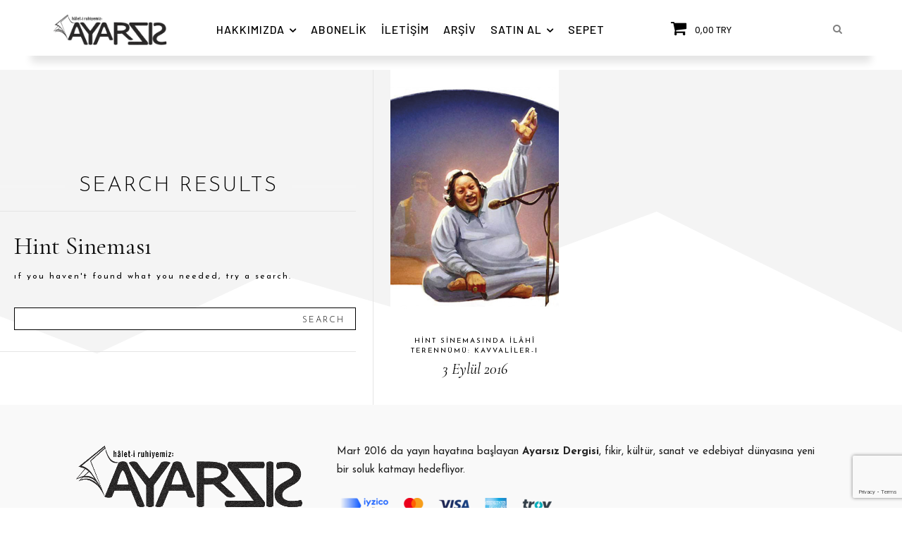

--- FILE ---
content_type: text/html; charset=utf-8
request_url: https://www.google.com/recaptcha/api2/anchor?ar=1&k=6LdZHm8pAAAAAKGS0rbpOm7T8e2WKUK1foG1xlbH&co=aHR0cHM6Ly93d3cuYXlhcnNpei5uZXQ6NDQz&hl=en&v=PoyoqOPhxBO7pBk68S4YbpHZ&size=invisible&anchor-ms=20000&execute-ms=30000&cb=qos62l46utyg
body_size: 48641
content:
<!DOCTYPE HTML><html dir="ltr" lang="en"><head><meta http-equiv="Content-Type" content="text/html; charset=UTF-8">
<meta http-equiv="X-UA-Compatible" content="IE=edge">
<title>reCAPTCHA</title>
<style type="text/css">
/* cyrillic-ext */
@font-face {
  font-family: 'Roboto';
  font-style: normal;
  font-weight: 400;
  font-stretch: 100%;
  src: url(//fonts.gstatic.com/s/roboto/v48/KFO7CnqEu92Fr1ME7kSn66aGLdTylUAMa3GUBHMdazTgWw.woff2) format('woff2');
  unicode-range: U+0460-052F, U+1C80-1C8A, U+20B4, U+2DE0-2DFF, U+A640-A69F, U+FE2E-FE2F;
}
/* cyrillic */
@font-face {
  font-family: 'Roboto';
  font-style: normal;
  font-weight: 400;
  font-stretch: 100%;
  src: url(//fonts.gstatic.com/s/roboto/v48/KFO7CnqEu92Fr1ME7kSn66aGLdTylUAMa3iUBHMdazTgWw.woff2) format('woff2');
  unicode-range: U+0301, U+0400-045F, U+0490-0491, U+04B0-04B1, U+2116;
}
/* greek-ext */
@font-face {
  font-family: 'Roboto';
  font-style: normal;
  font-weight: 400;
  font-stretch: 100%;
  src: url(//fonts.gstatic.com/s/roboto/v48/KFO7CnqEu92Fr1ME7kSn66aGLdTylUAMa3CUBHMdazTgWw.woff2) format('woff2');
  unicode-range: U+1F00-1FFF;
}
/* greek */
@font-face {
  font-family: 'Roboto';
  font-style: normal;
  font-weight: 400;
  font-stretch: 100%;
  src: url(//fonts.gstatic.com/s/roboto/v48/KFO7CnqEu92Fr1ME7kSn66aGLdTylUAMa3-UBHMdazTgWw.woff2) format('woff2');
  unicode-range: U+0370-0377, U+037A-037F, U+0384-038A, U+038C, U+038E-03A1, U+03A3-03FF;
}
/* math */
@font-face {
  font-family: 'Roboto';
  font-style: normal;
  font-weight: 400;
  font-stretch: 100%;
  src: url(//fonts.gstatic.com/s/roboto/v48/KFO7CnqEu92Fr1ME7kSn66aGLdTylUAMawCUBHMdazTgWw.woff2) format('woff2');
  unicode-range: U+0302-0303, U+0305, U+0307-0308, U+0310, U+0312, U+0315, U+031A, U+0326-0327, U+032C, U+032F-0330, U+0332-0333, U+0338, U+033A, U+0346, U+034D, U+0391-03A1, U+03A3-03A9, U+03B1-03C9, U+03D1, U+03D5-03D6, U+03F0-03F1, U+03F4-03F5, U+2016-2017, U+2034-2038, U+203C, U+2040, U+2043, U+2047, U+2050, U+2057, U+205F, U+2070-2071, U+2074-208E, U+2090-209C, U+20D0-20DC, U+20E1, U+20E5-20EF, U+2100-2112, U+2114-2115, U+2117-2121, U+2123-214F, U+2190, U+2192, U+2194-21AE, U+21B0-21E5, U+21F1-21F2, U+21F4-2211, U+2213-2214, U+2216-22FF, U+2308-230B, U+2310, U+2319, U+231C-2321, U+2336-237A, U+237C, U+2395, U+239B-23B7, U+23D0, U+23DC-23E1, U+2474-2475, U+25AF, U+25B3, U+25B7, U+25BD, U+25C1, U+25CA, U+25CC, U+25FB, U+266D-266F, U+27C0-27FF, U+2900-2AFF, U+2B0E-2B11, U+2B30-2B4C, U+2BFE, U+3030, U+FF5B, U+FF5D, U+1D400-1D7FF, U+1EE00-1EEFF;
}
/* symbols */
@font-face {
  font-family: 'Roboto';
  font-style: normal;
  font-weight: 400;
  font-stretch: 100%;
  src: url(//fonts.gstatic.com/s/roboto/v48/KFO7CnqEu92Fr1ME7kSn66aGLdTylUAMaxKUBHMdazTgWw.woff2) format('woff2');
  unicode-range: U+0001-000C, U+000E-001F, U+007F-009F, U+20DD-20E0, U+20E2-20E4, U+2150-218F, U+2190, U+2192, U+2194-2199, U+21AF, U+21E6-21F0, U+21F3, U+2218-2219, U+2299, U+22C4-22C6, U+2300-243F, U+2440-244A, U+2460-24FF, U+25A0-27BF, U+2800-28FF, U+2921-2922, U+2981, U+29BF, U+29EB, U+2B00-2BFF, U+4DC0-4DFF, U+FFF9-FFFB, U+10140-1018E, U+10190-1019C, U+101A0, U+101D0-101FD, U+102E0-102FB, U+10E60-10E7E, U+1D2C0-1D2D3, U+1D2E0-1D37F, U+1F000-1F0FF, U+1F100-1F1AD, U+1F1E6-1F1FF, U+1F30D-1F30F, U+1F315, U+1F31C, U+1F31E, U+1F320-1F32C, U+1F336, U+1F378, U+1F37D, U+1F382, U+1F393-1F39F, U+1F3A7-1F3A8, U+1F3AC-1F3AF, U+1F3C2, U+1F3C4-1F3C6, U+1F3CA-1F3CE, U+1F3D4-1F3E0, U+1F3ED, U+1F3F1-1F3F3, U+1F3F5-1F3F7, U+1F408, U+1F415, U+1F41F, U+1F426, U+1F43F, U+1F441-1F442, U+1F444, U+1F446-1F449, U+1F44C-1F44E, U+1F453, U+1F46A, U+1F47D, U+1F4A3, U+1F4B0, U+1F4B3, U+1F4B9, U+1F4BB, U+1F4BF, U+1F4C8-1F4CB, U+1F4D6, U+1F4DA, U+1F4DF, U+1F4E3-1F4E6, U+1F4EA-1F4ED, U+1F4F7, U+1F4F9-1F4FB, U+1F4FD-1F4FE, U+1F503, U+1F507-1F50B, U+1F50D, U+1F512-1F513, U+1F53E-1F54A, U+1F54F-1F5FA, U+1F610, U+1F650-1F67F, U+1F687, U+1F68D, U+1F691, U+1F694, U+1F698, U+1F6AD, U+1F6B2, U+1F6B9-1F6BA, U+1F6BC, U+1F6C6-1F6CF, U+1F6D3-1F6D7, U+1F6E0-1F6EA, U+1F6F0-1F6F3, U+1F6F7-1F6FC, U+1F700-1F7FF, U+1F800-1F80B, U+1F810-1F847, U+1F850-1F859, U+1F860-1F887, U+1F890-1F8AD, U+1F8B0-1F8BB, U+1F8C0-1F8C1, U+1F900-1F90B, U+1F93B, U+1F946, U+1F984, U+1F996, U+1F9E9, U+1FA00-1FA6F, U+1FA70-1FA7C, U+1FA80-1FA89, U+1FA8F-1FAC6, U+1FACE-1FADC, U+1FADF-1FAE9, U+1FAF0-1FAF8, U+1FB00-1FBFF;
}
/* vietnamese */
@font-face {
  font-family: 'Roboto';
  font-style: normal;
  font-weight: 400;
  font-stretch: 100%;
  src: url(//fonts.gstatic.com/s/roboto/v48/KFO7CnqEu92Fr1ME7kSn66aGLdTylUAMa3OUBHMdazTgWw.woff2) format('woff2');
  unicode-range: U+0102-0103, U+0110-0111, U+0128-0129, U+0168-0169, U+01A0-01A1, U+01AF-01B0, U+0300-0301, U+0303-0304, U+0308-0309, U+0323, U+0329, U+1EA0-1EF9, U+20AB;
}
/* latin-ext */
@font-face {
  font-family: 'Roboto';
  font-style: normal;
  font-weight: 400;
  font-stretch: 100%;
  src: url(//fonts.gstatic.com/s/roboto/v48/KFO7CnqEu92Fr1ME7kSn66aGLdTylUAMa3KUBHMdazTgWw.woff2) format('woff2');
  unicode-range: U+0100-02BA, U+02BD-02C5, U+02C7-02CC, U+02CE-02D7, U+02DD-02FF, U+0304, U+0308, U+0329, U+1D00-1DBF, U+1E00-1E9F, U+1EF2-1EFF, U+2020, U+20A0-20AB, U+20AD-20C0, U+2113, U+2C60-2C7F, U+A720-A7FF;
}
/* latin */
@font-face {
  font-family: 'Roboto';
  font-style: normal;
  font-weight: 400;
  font-stretch: 100%;
  src: url(//fonts.gstatic.com/s/roboto/v48/KFO7CnqEu92Fr1ME7kSn66aGLdTylUAMa3yUBHMdazQ.woff2) format('woff2');
  unicode-range: U+0000-00FF, U+0131, U+0152-0153, U+02BB-02BC, U+02C6, U+02DA, U+02DC, U+0304, U+0308, U+0329, U+2000-206F, U+20AC, U+2122, U+2191, U+2193, U+2212, U+2215, U+FEFF, U+FFFD;
}
/* cyrillic-ext */
@font-face {
  font-family: 'Roboto';
  font-style: normal;
  font-weight: 500;
  font-stretch: 100%;
  src: url(//fonts.gstatic.com/s/roboto/v48/KFO7CnqEu92Fr1ME7kSn66aGLdTylUAMa3GUBHMdazTgWw.woff2) format('woff2');
  unicode-range: U+0460-052F, U+1C80-1C8A, U+20B4, U+2DE0-2DFF, U+A640-A69F, U+FE2E-FE2F;
}
/* cyrillic */
@font-face {
  font-family: 'Roboto';
  font-style: normal;
  font-weight: 500;
  font-stretch: 100%;
  src: url(//fonts.gstatic.com/s/roboto/v48/KFO7CnqEu92Fr1ME7kSn66aGLdTylUAMa3iUBHMdazTgWw.woff2) format('woff2');
  unicode-range: U+0301, U+0400-045F, U+0490-0491, U+04B0-04B1, U+2116;
}
/* greek-ext */
@font-face {
  font-family: 'Roboto';
  font-style: normal;
  font-weight: 500;
  font-stretch: 100%;
  src: url(//fonts.gstatic.com/s/roboto/v48/KFO7CnqEu92Fr1ME7kSn66aGLdTylUAMa3CUBHMdazTgWw.woff2) format('woff2');
  unicode-range: U+1F00-1FFF;
}
/* greek */
@font-face {
  font-family: 'Roboto';
  font-style: normal;
  font-weight: 500;
  font-stretch: 100%;
  src: url(//fonts.gstatic.com/s/roboto/v48/KFO7CnqEu92Fr1ME7kSn66aGLdTylUAMa3-UBHMdazTgWw.woff2) format('woff2');
  unicode-range: U+0370-0377, U+037A-037F, U+0384-038A, U+038C, U+038E-03A1, U+03A3-03FF;
}
/* math */
@font-face {
  font-family: 'Roboto';
  font-style: normal;
  font-weight: 500;
  font-stretch: 100%;
  src: url(//fonts.gstatic.com/s/roboto/v48/KFO7CnqEu92Fr1ME7kSn66aGLdTylUAMawCUBHMdazTgWw.woff2) format('woff2');
  unicode-range: U+0302-0303, U+0305, U+0307-0308, U+0310, U+0312, U+0315, U+031A, U+0326-0327, U+032C, U+032F-0330, U+0332-0333, U+0338, U+033A, U+0346, U+034D, U+0391-03A1, U+03A3-03A9, U+03B1-03C9, U+03D1, U+03D5-03D6, U+03F0-03F1, U+03F4-03F5, U+2016-2017, U+2034-2038, U+203C, U+2040, U+2043, U+2047, U+2050, U+2057, U+205F, U+2070-2071, U+2074-208E, U+2090-209C, U+20D0-20DC, U+20E1, U+20E5-20EF, U+2100-2112, U+2114-2115, U+2117-2121, U+2123-214F, U+2190, U+2192, U+2194-21AE, U+21B0-21E5, U+21F1-21F2, U+21F4-2211, U+2213-2214, U+2216-22FF, U+2308-230B, U+2310, U+2319, U+231C-2321, U+2336-237A, U+237C, U+2395, U+239B-23B7, U+23D0, U+23DC-23E1, U+2474-2475, U+25AF, U+25B3, U+25B7, U+25BD, U+25C1, U+25CA, U+25CC, U+25FB, U+266D-266F, U+27C0-27FF, U+2900-2AFF, U+2B0E-2B11, U+2B30-2B4C, U+2BFE, U+3030, U+FF5B, U+FF5D, U+1D400-1D7FF, U+1EE00-1EEFF;
}
/* symbols */
@font-face {
  font-family: 'Roboto';
  font-style: normal;
  font-weight: 500;
  font-stretch: 100%;
  src: url(//fonts.gstatic.com/s/roboto/v48/KFO7CnqEu92Fr1ME7kSn66aGLdTylUAMaxKUBHMdazTgWw.woff2) format('woff2');
  unicode-range: U+0001-000C, U+000E-001F, U+007F-009F, U+20DD-20E0, U+20E2-20E4, U+2150-218F, U+2190, U+2192, U+2194-2199, U+21AF, U+21E6-21F0, U+21F3, U+2218-2219, U+2299, U+22C4-22C6, U+2300-243F, U+2440-244A, U+2460-24FF, U+25A0-27BF, U+2800-28FF, U+2921-2922, U+2981, U+29BF, U+29EB, U+2B00-2BFF, U+4DC0-4DFF, U+FFF9-FFFB, U+10140-1018E, U+10190-1019C, U+101A0, U+101D0-101FD, U+102E0-102FB, U+10E60-10E7E, U+1D2C0-1D2D3, U+1D2E0-1D37F, U+1F000-1F0FF, U+1F100-1F1AD, U+1F1E6-1F1FF, U+1F30D-1F30F, U+1F315, U+1F31C, U+1F31E, U+1F320-1F32C, U+1F336, U+1F378, U+1F37D, U+1F382, U+1F393-1F39F, U+1F3A7-1F3A8, U+1F3AC-1F3AF, U+1F3C2, U+1F3C4-1F3C6, U+1F3CA-1F3CE, U+1F3D4-1F3E0, U+1F3ED, U+1F3F1-1F3F3, U+1F3F5-1F3F7, U+1F408, U+1F415, U+1F41F, U+1F426, U+1F43F, U+1F441-1F442, U+1F444, U+1F446-1F449, U+1F44C-1F44E, U+1F453, U+1F46A, U+1F47D, U+1F4A3, U+1F4B0, U+1F4B3, U+1F4B9, U+1F4BB, U+1F4BF, U+1F4C8-1F4CB, U+1F4D6, U+1F4DA, U+1F4DF, U+1F4E3-1F4E6, U+1F4EA-1F4ED, U+1F4F7, U+1F4F9-1F4FB, U+1F4FD-1F4FE, U+1F503, U+1F507-1F50B, U+1F50D, U+1F512-1F513, U+1F53E-1F54A, U+1F54F-1F5FA, U+1F610, U+1F650-1F67F, U+1F687, U+1F68D, U+1F691, U+1F694, U+1F698, U+1F6AD, U+1F6B2, U+1F6B9-1F6BA, U+1F6BC, U+1F6C6-1F6CF, U+1F6D3-1F6D7, U+1F6E0-1F6EA, U+1F6F0-1F6F3, U+1F6F7-1F6FC, U+1F700-1F7FF, U+1F800-1F80B, U+1F810-1F847, U+1F850-1F859, U+1F860-1F887, U+1F890-1F8AD, U+1F8B0-1F8BB, U+1F8C0-1F8C1, U+1F900-1F90B, U+1F93B, U+1F946, U+1F984, U+1F996, U+1F9E9, U+1FA00-1FA6F, U+1FA70-1FA7C, U+1FA80-1FA89, U+1FA8F-1FAC6, U+1FACE-1FADC, U+1FADF-1FAE9, U+1FAF0-1FAF8, U+1FB00-1FBFF;
}
/* vietnamese */
@font-face {
  font-family: 'Roboto';
  font-style: normal;
  font-weight: 500;
  font-stretch: 100%;
  src: url(//fonts.gstatic.com/s/roboto/v48/KFO7CnqEu92Fr1ME7kSn66aGLdTylUAMa3OUBHMdazTgWw.woff2) format('woff2');
  unicode-range: U+0102-0103, U+0110-0111, U+0128-0129, U+0168-0169, U+01A0-01A1, U+01AF-01B0, U+0300-0301, U+0303-0304, U+0308-0309, U+0323, U+0329, U+1EA0-1EF9, U+20AB;
}
/* latin-ext */
@font-face {
  font-family: 'Roboto';
  font-style: normal;
  font-weight: 500;
  font-stretch: 100%;
  src: url(//fonts.gstatic.com/s/roboto/v48/KFO7CnqEu92Fr1ME7kSn66aGLdTylUAMa3KUBHMdazTgWw.woff2) format('woff2');
  unicode-range: U+0100-02BA, U+02BD-02C5, U+02C7-02CC, U+02CE-02D7, U+02DD-02FF, U+0304, U+0308, U+0329, U+1D00-1DBF, U+1E00-1E9F, U+1EF2-1EFF, U+2020, U+20A0-20AB, U+20AD-20C0, U+2113, U+2C60-2C7F, U+A720-A7FF;
}
/* latin */
@font-face {
  font-family: 'Roboto';
  font-style: normal;
  font-weight: 500;
  font-stretch: 100%;
  src: url(//fonts.gstatic.com/s/roboto/v48/KFO7CnqEu92Fr1ME7kSn66aGLdTylUAMa3yUBHMdazQ.woff2) format('woff2');
  unicode-range: U+0000-00FF, U+0131, U+0152-0153, U+02BB-02BC, U+02C6, U+02DA, U+02DC, U+0304, U+0308, U+0329, U+2000-206F, U+20AC, U+2122, U+2191, U+2193, U+2212, U+2215, U+FEFF, U+FFFD;
}
/* cyrillic-ext */
@font-face {
  font-family: 'Roboto';
  font-style: normal;
  font-weight: 900;
  font-stretch: 100%;
  src: url(//fonts.gstatic.com/s/roboto/v48/KFO7CnqEu92Fr1ME7kSn66aGLdTylUAMa3GUBHMdazTgWw.woff2) format('woff2');
  unicode-range: U+0460-052F, U+1C80-1C8A, U+20B4, U+2DE0-2DFF, U+A640-A69F, U+FE2E-FE2F;
}
/* cyrillic */
@font-face {
  font-family: 'Roboto';
  font-style: normal;
  font-weight: 900;
  font-stretch: 100%;
  src: url(//fonts.gstatic.com/s/roboto/v48/KFO7CnqEu92Fr1ME7kSn66aGLdTylUAMa3iUBHMdazTgWw.woff2) format('woff2');
  unicode-range: U+0301, U+0400-045F, U+0490-0491, U+04B0-04B1, U+2116;
}
/* greek-ext */
@font-face {
  font-family: 'Roboto';
  font-style: normal;
  font-weight: 900;
  font-stretch: 100%;
  src: url(//fonts.gstatic.com/s/roboto/v48/KFO7CnqEu92Fr1ME7kSn66aGLdTylUAMa3CUBHMdazTgWw.woff2) format('woff2');
  unicode-range: U+1F00-1FFF;
}
/* greek */
@font-face {
  font-family: 'Roboto';
  font-style: normal;
  font-weight: 900;
  font-stretch: 100%;
  src: url(//fonts.gstatic.com/s/roboto/v48/KFO7CnqEu92Fr1ME7kSn66aGLdTylUAMa3-UBHMdazTgWw.woff2) format('woff2');
  unicode-range: U+0370-0377, U+037A-037F, U+0384-038A, U+038C, U+038E-03A1, U+03A3-03FF;
}
/* math */
@font-face {
  font-family: 'Roboto';
  font-style: normal;
  font-weight: 900;
  font-stretch: 100%;
  src: url(//fonts.gstatic.com/s/roboto/v48/KFO7CnqEu92Fr1ME7kSn66aGLdTylUAMawCUBHMdazTgWw.woff2) format('woff2');
  unicode-range: U+0302-0303, U+0305, U+0307-0308, U+0310, U+0312, U+0315, U+031A, U+0326-0327, U+032C, U+032F-0330, U+0332-0333, U+0338, U+033A, U+0346, U+034D, U+0391-03A1, U+03A3-03A9, U+03B1-03C9, U+03D1, U+03D5-03D6, U+03F0-03F1, U+03F4-03F5, U+2016-2017, U+2034-2038, U+203C, U+2040, U+2043, U+2047, U+2050, U+2057, U+205F, U+2070-2071, U+2074-208E, U+2090-209C, U+20D0-20DC, U+20E1, U+20E5-20EF, U+2100-2112, U+2114-2115, U+2117-2121, U+2123-214F, U+2190, U+2192, U+2194-21AE, U+21B0-21E5, U+21F1-21F2, U+21F4-2211, U+2213-2214, U+2216-22FF, U+2308-230B, U+2310, U+2319, U+231C-2321, U+2336-237A, U+237C, U+2395, U+239B-23B7, U+23D0, U+23DC-23E1, U+2474-2475, U+25AF, U+25B3, U+25B7, U+25BD, U+25C1, U+25CA, U+25CC, U+25FB, U+266D-266F, U+27C0-27FF, U+2900-2AFF, U+2B0E-2B11, U+2B30-2B4C, U+2BFE, U+3030, U+FF5B, U+FF5D, U+1D400-1D7FF, U+1EE00-1EEFF;
}
/* symbols */
@font-face {
  font-family: 'Roboto';
  font-style: normal;
  font-weight: 900;
  font-stretch: 100%;
  src: url(//fonts.gstatic.com/s/roboto/v48/KFO7CnqEu92Fr1ME7kSn66aGLdTylUAMaxKUBHMdazTgWw.woff2) format('woff2');
  unicode-range: U+0001-000C, U+000E-001F, U+007F-009F, U+20DD-20E0, U+20E2-20E4, U+2150-218F, U+2190, U+2192, U+2194-2199, U+21AF, U+21E6-21F0, U+21F3, U+2218-2219, U+2299, U+22C4-22C6, U+2300-243F, U+2440-244A, U+2460-24FF, U+25A0-27BF, U+2800-28FF, U+2921-2922, U+2981, U+29BF, U+29EB, U+2B00-2BFF, U+4DC0-4DFF, U+FFF9-FFFB, U+10140-1018E, U+10190-1019C, U+101A0, U+101D0-101FD, U+102E0-102FB, U+10E60-10E7E, U+1D2C0-1D2D3, U+1D2E0-1D37F, U+1F000-1F0FF, U+1F100-1F1AD, U+1F1E6-1F1FF, U+1F30D-1F30F, U+1F315, U+1F31C, U+1F31E, U+1F320-1F32C, U+1F336, U+1F378, U+1F37D, U+1F382, U+1F393-1F39F, U+1F3A7-1F3A8, U+1F3AC-1F3AF, U+1F3C2, U+1F3C4-1F3C6, U+1F3CA-1F3CE, U+1F3D4-1F3E0, U+1F3ED, U+1F3F1-1F3F3, U+1F3F5-1F3F7, U+1F408, U+1F415, U+1F41F, U+1F426, U+1F43F, U+1F441-1F442, U+1F444, U+1F446-1F449, U+1F44C-1F44E, U+1F453, U+1F46A, U+1F47D, U+1F4A3, U+1F4B0, U+1F4B3, U+1F4B9, U+1F4BB, U+1F4BF, U+1F4C8-1F4CB, U+1F4D6, U+1F4DA, U+1F4DF, U+1F4E3-1F4E6, U+1F4EA-1F4ED, U+1F4F7, U+1F4F9-1F4FB, U+1F4FD-1F4FE, U+1F503, U+1F507-1F50B, U+1F50D, U+1F512-1F513, U+1F53E-1F54A, U+1F54F-1F5FA, U+1F610, U+1F650-1F67F, U+1F687, U+1F68D, U+1F691, U+1F694, U+1F698, U+1F6AD, U+1F6B2, U+1F6B9-1F6BA, U+1F6BC, U+1F6C6-1F6CF, U+1F6D3-1F6D7, U+1F6E0-1F6EA, U+1F6F0-1F6F3, U+1F6F7-1F6FC, U+1F700-1F7FF, U+1F800-1F80B, U+1F810-1F847, U+1F850-1F859, U+1F860-1F887, U+1F890-1F8AD, U+1F8B0-1F8BB, U+1F8C0-1F8C1, U+1F900-1F90B, U+1F93B, U+1F946, U+1F984, U+1F996, U+1F9E9, U+1FA00-1FA6F, U+1FA70-1FA7C, U+1FA80-1FA89, U+1FA8F-1FAC6, U+1FACE-1FADC, U+1FADF-1FAE9, U+1FAF0-1FAF8, U+1FB00-1FBFF;
}
/* vietnamese */
@font-face {
  font-family: 'Roboto';
  font-style: normal;
  font-weight: 900;
  font-stretch: 100%;
  src: url(//fonts.gstatic.com/s/roboto/v48/KFO7CnqEu92Fr1ME7kSn66aGLdTylUAMa3OUBHMdazTgWw.woff2) format('woff2');
  unicode-range: U+0102-0103, U+0110-0111, U+0128-0129, U+0168-0169, U+01A0-01A1, U+01AF-01B0, U+0300-0301, U+0303-0304, U+0308-0309, U+0323, U+0329, U+1EA0-1EF9, U+20AB;
}
/* latin-ext */
@font-face {
  font-family: 'Roboto';
  font-style: normal;
  font-weight: 900;
  font-stretch: 100%;
  src: url(//fonts.gstatic.com/s/roboto/v48/KFO7CnqEu92Fr1ME7kSn66aGLdTylUAMa3KUBHMdazTgWw.woff2) format('woff2');
  unicode-range: U+0100-02BA, U+02BD-02C5, U+02C7-02CC, U+02CE-02D7, U+02DD-02FF, U+0304, U+0308, U+0329, U+1D00-1DBF, U+1E00-1E9F, U+1EF2-1EFF, U+2020, U+20A0-20AB, U+20AD-20C0, U+2113, U+2C60-2C7F, U+A720-A7FF;
}
/* latin */
@font-face {
  font-family: 'Roboto';
  font-style: normal;
  font-weight: 900;
  font-stretch: 100%;
  src: url(//fonts.gstatic.com/s/roboto/v48/KFO7CnqEu92Fr1ME7kSn66aGLdTylUAMa3yUBHMdazQ.woff2) format('woff2');
  unicode-range: U+0000-00FF, U+0131, U+0152-0153, U+02BB-02BC, U+02C6, U+02DA, U+02DC, U+0304, U+0308, U+0329, U+2000-206F, U+20AC, U+2122, U+2191, U+2193, U+2212, U+2215, U+FEFF, U+FFFD;
}

</style>
<link rel="stylesheet" type="text/css" href="https://www.gstatic.com/recaptcha/releases/PoyoqOPhxBO7pBk68S4YbpHZ/styles__ltr.css">
<script nonce="AogL4mUzYWZngFMCjTWf5Q" type="text/javascript">window['__recaptcha_api'] = 'https://www.google.com/recaptcha/api2/';</script>
<script type="text/javascript" src="https://www.gstatic.com/recaptcha/releases/PoyoqOPhxBO7pBk68S4YbpHZ/recaptcha__en.js" nonce="AogL4mUzYWZngFMCjTWf5Q">
      
    </script></head>
<body><div id="rc-anchor-alert" class="rc-anchor-alert"></div>
<input type="hidden" id="recaptcha-token" value="[base64]">
<script type="text/javascript" nonce="AogL4mUzYWZngFMCjTWf5Q">
      recaptcha.anchor.Main.init("[\x22ainput\x22,[\x22bgdata\x22,\x22\x22,\[base64]/[base64]/[base64]/[base64]/[base64]/[base64]/[base64]/[base64]/[base64]/[base64]\\u003d\x22,\[base64]\\u003d\\u003d\x22,\[base64]/DqcOqwpzCtcKKCxbDq2jDj8ONDMO8w5xyb0UXbwXDq3d/wq/Dm0pUbMOjwrHCrcOOXi4PwrIowqbDkTrDqFQtwo8ZYsOGMB9zw57DilDCrTdcc2nCpwxhY8KWLMOXwrjDi1Mcwq10WcOrw5LDncKjC8KEw5rDhsKpw71/w6EtbsKQwr/DtsKKMxlpbsOVcMOIHcOHwqZ4fmdBwpkfw60ofhk4LyTDl0V5AcK/UG8JRHk/[base64]/[base64]/DnEtpDCxkLMObw5tKPcOUWzYcD0ArYsKVccOzwpMMw6MowrRFZ8OyBcKOJ8OiaWvCuCN+w5hYw5vCvsK6VxpFdsK/[base64]/[base64]/DksK1bFZ7OMOww4I7XUBQwofDtB0/TMKaw53CnMKBBkHDiSo4dA7CnBrDp8O9wo7CrCDCkcKBw6rDrk7CjzLDtBsQQcO2NkslE23CkSFGWzQFw7HCl8OfCG16SmTCtcOWwrl0ByA2BVrCmsKHw57DoMKpw6bDsy3DsMO2wprCtw1Hw5vDh8K/wrjDtcKICyfCm8KDwq5gwroNwoDDscOTw6RYw6daMwFrNMOhNj7DhBzCqsO7VcOeEcK/w7zDisOCBsOLw6puLsOYN27Cgg87w6gkcsObcMKBXXIzw6cgOcKoPE7DgMKnFjzDp8KNN8O5S0zCindgOgzCuyLCilFqCsOWX0l1w7nDkSPCjMOJwoUqw4dJworDr8O/[base64]/UcOUdMO8clZ6RcORwrbClkxWacKJWMOdR8Ocw4cSw4dtw5rCqVQ9w4hLwqPDsgXCosOkNVLCgCsmw7DCtcO0w7dDw75bw6h/[base64]/DicOAw5h8O8KJKz4nwq1gZsKXw7fDhC4Owo3DjD8Wwqc6wpbDs8OdwpjCkcOxw53Djlczw5vCri0QbgLCpsKsw5UQPF8wL2vCkifCnERnwoRYwrjDi0UPwrHCgRjDnHPCqcKsQgvCplXDpTlifz/Ci8OzQhNgwqLDnlTDqEjDo1M5woHDtsOdwq/Dhm8nw6ssEsO1J8O0woHClcOoVMKuQ8OiwqXDkcKVF8OOCsOMPsOMwovCsMKbw5o8wo7DuDwNw4FhwrsRw5Umwp7CnBnDpR3DhMKXwp/Ctlo/wpLDi8OVPTNBwojDsmnCizXDv0rDqnJswrEOw7kpw7wvVgZPBzhaM8O0GMOzwqwLw5/Ci3dsbB0Pw4bCksOQAsOEfmUewr3Dv8Kzw4HDlsOuwok5wr/Di8OTDMOnw7/CksOhNQQew4PDl07Com3DuBDCnhPCr33CjVktZEskwqBGw4XDr2IgwoXCgcO1wrzDgcKhwqBNwrx8R8OUwrIAdFg/w4QkGcK3wqd6wos/BH0Dw4codU/CnMONNx54wojDkgfDosKUwqPCjMKRwpbDlsO/EMKGRsK0wrgkKTxeLybCmcKyTcOVHMKjBsKGworDshfCrw7DiA98b1NPBcKqdArCrEjDoH/[base64]/JsOiIsOoEnnCvmnCiVPCrcKETsOqwopgfcK6w6cWd8OLCsO9HizCi8KaXDjCkRPCssK9TxjDhScuwotZwpfCusO+Zl/Dk8Klwph1w6DCpCnDpzfCgMKnBiwzSMKZXcKxwqzDv8ORccOzUhhvBSkwwo7CsErCrcOvwrLDscORSsK+LyTClh1fwp7DoMOBw63DpsKDHnDCtlsowpzCi8Kjw6F6XBfCmgoEw5B2wrfDnHdlIMO0az/DlsOGwqpTdg1wTMOXwr5Xw4rCr8O/wr04w4/Di3Jow5pEGMKoXMO+wpcTw7HDgcKlw5vCiWxPej3DnH9jKMO9w7XDp2MCDcOmHcKUwpPDnFUHMhbDkMKgDSHDhRw5NMOOw6HDgsKEZ0vDoHPClMKtOcOrI0XDssOcb8OrwrPDlCFiwrDCiMOvYsKDQcOIwr/CvSpaShzDkQjCjBNsw4VZw5bCv8KsOcKOesK8wo5KPWV6wq7Cr8O7w7fCvsO9wrcFMgZfGsOgAcOXwpdBWiZ7wq5Zw7zDqsOEw4hvwp3DphFowp3CrV8dw7/Dt8OTIl3DksOww4FCw4PDuS7CrGfDksK9w6FOwo7DiG7Dv8Ozw5ovdMOPBHLDi8K9w6doGcK/A8Kgwp5kw658CsOOw5Zuw58DBx/Crj5PwoZJYR3CqS17NCjCjRjCkmJVwogZw6vDvEJkesOYW8O7OzzCocKtwoDDmlFjwqDDs8OyJcK1E8OdJUNJw7bDm8KaPcOkw7IHw70VwofDnQXChGQlWn88DcORw7hWG8OHw6rClsKmw4Y5RwdTwqDCvSvCucK9XndPK2/CvBDDowEPYX9qw5PDpGVEesOWG8KqPCvDkMOZw6zDskrCq8OuUWDDvMKOwpt8w64oaTN4dS3Cr8OsN8OdKkJXHMKgwrhrwrDCpSfDiVZmwqPCjsOfBsKVAnnDlA8ow4Vaw6zDs8KMUk/DvXt3KcOAwoPDscO9bcOow7bCqnnDnhQJc8OSbAddfsKPb8KQwo4ew40HwoHCgcOjw5LCnnQuw6TCtFxtZMO1wqdoK8KdYh0pEMKQwoDCl8Oqw5HCoGfCn8K1w5vDtlXDpF/DjCXDisKSCFHDoy7Cs1HDqRFDwoxvw4tGw7rDkCE3woDCpj9/w5nDpwjCr1HCnBbDlMKtw5tkw6bDt8KhLD7CmG/DpyFMIULDhsO6w6vCpcOYA8Oew7EpwqTCnzgIw5/[base64]/w6nChMKPwqM6dcKuLsKJM8K7wrLCpG/Cnxtjw4XDp8Oxw5/CrS/Cq0E4w6N0aGfCmS1bYMOlw7tXwqHDt8KIfwQ+PMOMB8OCwq/DhcKkw6vDt8KrGWTChMKSXcKJwrHDmCrCisKXOFtSwoQywrLDnsKiw6JyKMKyZ3TDr8K7w4/Ci23DssOLa8Olw75DJTkVDiZYET5VwpbDrMK2U3pww7zCjxIuwodiYsO1w5rCpsKuw5HCr1gwVwgrVB1/GHBWw4rDoHo3GsKtw7kmw67DqDFUV8OKJcK+ccK/wqXCosO3V2daeiDDnUZ2BsO9ByDCjA5Iwp7DkcO3csKCw4bDqWvCmsK3woRMwqI8RMKNw6XDs8Ogw4NXw7bDm8K3wr/DujPCjGXChlHCi8OKw43DtUPDlMOSw5rDscOJP0QQwrclw7ZaMsO8NlbDo8KYVgDDhMOFL2bCtSLDhsKIW8OXdnwawrHCt3wrw6tbwo9Dwq7CrgjCh8KpCMK+w68qZgQCE8ORTcKBMErCiSNSw4sSP3N9wqLDqsKhXm/CiFDClcKmPE/DvMOKSBsmHMKHw5zCuwJbw5TDpsKvw4LCuw50CMOKZRU1Si8/[base64]/Dn0AlwocYEhvDkcKJOsO1HsOLw7NRwqTCusKmJAR9aMK4LsOLZ8KtFQ90AMK+w6jCmE7DvMOjwrtdHsK+OAENa8OJwrLDgsOpTMOnw5QcB8Ouw7UDZxLDukzDlMO5wqtvWsK3w5A0CV1cwqU8KMOnGsOtw4hLXcKwYzAcw4zCk8KKwpYpw7zChcKLW33Cl0/DqksfCcOVw4ILwqbCklkYQzkpMUR/wpskfR5KB8OcZGcUF2HCksKFL8KPwpbDq8Odw5PDoDocLsKUwrrDuRNiE8OUw54YNW7CjkJYZFxlw4nDi8KowpLDvU7CqiVTPsOFA14pw5/Dq3hYwp3CvjDDsXFywr7CiC4PLxbDtSRKwpLDlyDCs8K/[base64]/Dh8Ktw5HCncKvwpwdwpjCnMOYwr4xIgFIURYiSFDCiA1IG3IfcTEVw6Qyw4JPUcOIw5pTBz/[base64]/[base64]/CoWPCpSnDjCkrUz7DlMOEw5MBOsKCwqFQL8KJVcKSw4g3Vk3CoinCl13Dr0nDkMKfJyvDgyIBw6zDtijCm8O/[base64]/CvcKjCltZR8OSw5jCijbCuMKMw5bDhSjCjwAYw5TDlsKJacKmw5fCjMKbw5zDoGvDjg4FGMKYMUrCjXzDuWAbIMK7LjRHw5dtCXF7IcOZwpbDoMKAIsKRw43DrQIpw7QswrnCqk3Ds8OYwqFdwojDpgrDqBnDjWJ9e8O8fUvCkw/[base64]/Axknb8Kzw4IPOMOZOMKASzpkwq7DlcKEw7c7G37CqRLCocKoPTBSQ8KsPRzCm3bCjWsrVB0OwqnCi8KRwpfChyDDucOlwpN0LMK+w6fCjUzCscK5VMKswp42GcKfwrHDkgDDqDvCnMKuwpLCoh/[base64]/CjhnCm8OCacKZw70/w4bClcOHw5/[base64]/CkQAow53CrBrCjWcJw7PCqsKoUsK7w7zCjsODw68QwoFyw7LCn0sEwpRsw5VcJsKUwobDt8K/BsK8wrHDlzfDpcKjwpPDm8KQemnCpcOAw4kCw5BJw7A+w7gSw73Dr3TCmsKEw4PDscKsw4DDh8OmwrFowr/Dkx/[base64]/CryZ6wpt2HsOswobCmCvDnMOGYxHCkMO1w6vClMKELcOaw6bDrcO0w5bCvE3CkVM3woTCmMOFwrs/wr01w7rCs8Kfw4c6UcO5aMO4WMK1w4zDpnkkeUAHw7DDuDQswofCrcOYw4FkD8O7w4lLwpXCpcKxwqt9wqEsEw19McONw4dqwqBDbFHDl8ODBTY/[base64]/KX06wqp4HyjCvmVWQcObwrQWwqBjC8OJWsKQSjYdw5fCnwZ4Tys7WcK4w4VBdMOVw7TDpUIrwo/[base64]/[base64]/[base64]/wpQNfn0Yw4ZhwrI0RBLDvUTCrGLDl3XCniTCusK5CMOow5IEwprDu2jDsMKWwq9YwrTDpsOdLn0SD8OFFMKRwrhewowrw6dlLkvDj0fDncKWXQPCkcKgY0pAw6BTdMKQwrEYwo1HPkstwoLDtx/[base64]/CnsK1c2fDuBzDp17DksOAw7vCoyxxw69nXA9dJMKZOGDDkls8ADfDqcK6wrbDusOmUAPDlMOow6oqFsKaw6PCpMO7w6TCqMKSRcOywohcw6YSwrrCpMK7wr3DpsKMwqLDmcKXwo3ChEV6B0HCpMO+fcKHeWJSwop5wp/CmsKuw4fDhwHCucKcwobChQpNNm8AFlLCo2vDosOWw49AwpERK8K9w4/CgMO4w6MPw6N5w65DwrU+woBHEsOYLMO8F8KUfcKZw4MNPsOjfMOwwqHDoALCk8OzDVzCo8OAw5Zgw4FCc1QDDCjCm0dJwojDusOpc1pyw5TCvA3DmBo/SsKUZRh9QxE+PcO3Y2NDZcOoGMOSQV7Do8O5aWPDtMK3woxeRRvDoMKSwojDoBLDi3/DvytJw6nDu8OyKsOocsKKRGnDnMO5W8OPwoXCvBrCtDFcw6HDrsKcw53CgjfDhgbDvcO/[base64]/CqcK5wp8GBcKOw5YJVADCiS5VZWbDvxtTasKPB8OqNyEzw7V8wovDtcOXYMO3w5TDlcKUWMOwaMKsZsK1wrvDtEvDpxQpRQs+wrPCpMK0b8KLw4/[base64]/[base64]/DhzsEwozDpMK/UjxDC8O8Gm0QTsOwVGrDm8OOwoHDsmMRBBUZw6TCisOsw6JVwp7Dj3zClC5aw5LCrj9PwrErUzszaErCjMKsw7PDtcK+w6ZvDy/CqABawrxHNcKmbcKQwqnCljUrcwPClmDDlE4Zw78Wwr7DnXhzfkkCPsKSwogfwpNawr9Lw7LDgzjCizPCqsKsw73Dnj4pT8KDwrHCiUoGM8O6wp3DqMKpw5TCsWPCmUgHUMObLsO0IMK1w7XCjMKEAyErwp/[base64]/[base64]/[base64]/DuiNCw5/Cv8OjGsOgw49fw4wTNMK9w4pfHMKww4bDiUrCksKYw7PCuxJwHMOBwoFAEx3DssKqXWnDqsOSQ1tQVnvClA7CtFJsw6sddsKmDMOKw5vCisOxGm3CosKawq/DrMKMwoR2w79xMcKwwq7CksOAw7bCh03DoMKwPylddF7DqsOIwockMRoVw73Du0dvQMKgw7QWT8KbQETCtz3DlG7DhHIFVyPDoMO0wrhPPcOlMA3CoMKnTVJ2wpbDtMKkwpDDmyXDq1pOwoUCLcKlHMOqZjk2wqPCswLDisOxNH/CrENNwqjDsMKCwpARYMOIaV3Cm8KaeW/[base64]/CgcOYw7DDglHDrsOkDWYxwplGw4UeY8O0wrdHYATCmkh2wqpYZcOHdWvCpBzCmTfCp3RvLsKQKMKnX8OrDMOaSsODw6MKITFYBDjCucOSaDfDssKwwobDox/[base64]/DqHhOwpbCgwg4wr7CusOODMO8c8ORKg3Dj3fDlMOJDsOMw541w7fDtMK3wozDl0guJMOnU0TCvyrCgH3CpWvDvWl9wqkEOMKOw5zDmsKrwqtIZWvCtl1ZaVfDpcOhccK+cztcw7tWX8OoX8KQwo3CtMKoM1DDlsKhwq3CrCJLwrzDvMOiAsOtQMOEKD/CscKscsOTbhM1w6QLwr3CtMO4IsOYYsOCwofCqTbCq04jw7DDvkXDsz8+w4nCrig0wqFnUWMfw4hbw6RUI2DDlQjDpMKsw63CujvCv8KlLsOYG21tVsKlAMODwrTDhVrCgMO0GsKAKhrCs8KnwoLDiMKRLg7DnMOgWcOOw6BkwpnCqsOYwofCpMKfRy/CgVjDjsKzw7Idw5vCkcKSJS4pU3BEwpnCgk0EByjCmkdLwr/DtcKjw7FEVsKOw79kw4lWw4EIFjbCjsKNw61/c8KYw5A3QsOEw6F4wq7Cjn9EN8OVwq/ClMO5wodawr3DjxPDj3UuMx41dFLDvsOhw6BnWF8/w5/DicKEw4bCvX/[base64]/Dtz1QwrYrwo5FwoHCvyBWPwwoHsKNw4LDujXCp8K/woPCgyvCs1jDil1DwoDDjSdQwrLDjzw3ccOYMXUEM8KdWsKIGALDscKEEMOIwrfDn8KcPQlCwqpPZhhww71Tw6vCh8OUw73DqS/DocKRw4pVQ8O8VkXCg8KWTXhjw6TDh1nCv8KxBMK/[base64]/[base64]/[base64]/ZDPComLDlh0Pw7vCrH3Dj8K/D2dsfsKUwqXDiCDCvRw/CB/DhMOLwrJLwphQN8Olw53DrMOaw7HDrsKdwpTDusKoe8Ouw4jCky/DuMOUwrUZJMO1B3lOwrPCj8OSw5XCmTLDvWJRw73Dm18AwqZ9w5/CmMKkFwLCn8Obw7B/wrXCoUMpcxXCsG3Dm8Khw5PCisK5CsKWw6t0BsOsw7DCkMOoRCnClWPCiVwJwqbDkQvCksKZKA9fKWHCh8O2RsKcXFvChBTDucKywq0Dw7vCswvDgENbw5TDjUrClTfDhsOJcMKRwrPDnFkQeG/Dh2IQDcOLa8OVVV91GGnDoRAGYV/CkRMWw780wq/DtMO2ZcOdwrrCgcOBwrrCkHl9E8O4HjXCiA4iwobCg8KTWEYoSsKswrk7w6QICzTDg8K9c8KSSEDCkX/DsMKAwoRKOWo/X1Jrw7kAwodzwpPDocOBw5zCmDHChxl1aMKDw5oMBDPCkMOMwrRqBCplwr4iVMKBWgbCuDpiwoLCqzPCmTQiJXVQKzDDrRo1wr/DncOBGjxRE8KfwqJQZMK4wrTDllMgTmwSY8O7bcK1wp/CncOHwow/wqvDghTCucOLwpUlw4p/w6wEc3HDtUkPw7rCsXTDtsKTacKiwqI9wrTDuMKFRMOLP8KTwrs/J0PCrEYuAcK4e8KELsKZwokmEkHCpcOzQ8Ouw5HDmcOhwrcieBR1w6fChMKiH8OvwpcMfFTDpA7CrcOWU8O8LDoTwqPDjcOsw6Myb8KFwoBkFcOKw5RrCMKBw4RbecOPYCoewphow6HClcKuwqzClMK2V8Oyw5fDnFFLw7DChnfCt8KSdcKaB8O4wrw7IsK/AsK1w5MvdcOTw6TDq8KOXEEGw5h0FcOEwq5cw4lwwpTDt0PCvVrCpcOMwqfCusOTwrzCvA7CrMKHw5/[base64]/CrVABwqjCo08WwqzCnSU5BV7CpT3Dj8Kvw5pxw4vClsOJwqTDu8K/w4AkWRRNfcK/[base64]/wqtrIsKnwr4Uwq/DlynDkknDjWtdSA7CqcKuw6zDkcOLVAjDvFfCgj/DgQHCkMKubsKTE8K3wqoVEcKew6hba8KvwoYhb8OPw6pOZXhZcGbCqsORNRrClgHDh3PDkiXCoRd0OcKBd1VJw4PDvcK1w4BhwrRiIcO8WjXDiCDClMKiw4tOQVHDsMOswrwzQsOdwojCrMKWTcOFwpfCsTYsw4TDh2cgAMOkwrjDhMOcYMK/ccOVw4gqJsKbw7wCJcOHwpvDt2bCrMOEdwLDocKaX8OlAsOCw5HDv8OCfyPDq8OAwq/CqcOaQcKjwqvDucOZw5h2wpE1VxUewpt3SFoAUyHDmV/[base64]/M0bDp0/CgsOBw7/CmEwnwq/DqsOiwojDig0GwqViw7olbMKtPsKpwqPDpWlNw7E0wrnDtHUkwofDk8OWVwXDicOtDMO/LRkSI3XCkA5kwqDDpsO9WMOSw6LCpsO4EEYkwoRewps8fsO5JcKMQS1AA8O/[base64]/V8K9w4YxwqPCgcKSfMK0wr8hwqvDiRQbQRV8w4HDsl0qEcOxw6EMwoPDoMKgWTFQAsO2OA3CjH/DqcOxKsKvPj/[base64]/w4bDtEARw6vDlxXCt2NGw6ELNMK4ATjCsMOZwpDDt8OpbsKCVsKJBH4ww7REwp8QEcOtw4nDjU3DiDxbPsK8C8KRwo/Dp8KIwqrCqMK/wp3CncKnWsKbPgwJDcK7CkvDhMOJwrMsQC0MIF7DqMKQw7/[base64]/w6jCv0PCjsKhTsKyQcOVwqUoCMOOw7dRwrbDoMOFN08edcKsw7U6RcK5VDrCusOOw614PsO7w7nDhkPCriEzwqV1wpR5d8KAV8KKPgPDlF1ifMO4wrjDkcKTw4/Dj8Kfw4XDow/[base64]/DiUzCpMOKCcOQwpATwpDCq8KUwoDDkkZ5M8KoGcKMwq3CocOdBw9jfVjCgSwBwpPDvzgPw5XCj3HCk015w5w3LWLCm8Onwpsow7vDoUpkBcKeDsKWB8KZcQNAPcKAWMO/w6d1cwfDiWTCtcKFYHJaPyB1woABBcKaw6Qnw6LCtG1bw47CjinCpsO4wpTDpQ/DsErDiz1ZwrLCsG8SbMKJAXbCoGHDqMKMw4VmDA9Iw6MpCcO3I8KdWmwuHznChiTCn8KYPsOzc8OhZGjClcKYScOYKGLCsQjCgcKyC8ORw77DgAgRRDkewp3CgMKkw4/CtcOqw6bCv8OhUipPw73CoFTDu8O3wpIFfXnDssOFHn59wqrDrcKRw74Iw4fDvhsLw5sGwqlJdwDDul1Twq/[base64]/M8OTwrfDosKqw7wywpQmw4IaZMKFWQVDwpbDj8OGwqzCsMObw4HDlC7CqzXDosKWwrd8w5DDjMK/[base64]/DnMOpwroydEXDrsKGwo7Cl0wtw6PCrcOfVFHDrsO3ETbDs8O9ZSTCm3s2wpTCiz7DqUVXw4VlSsKpCWt7wofCqsKNw4/CssK6w7bDs3xmM8Kaw53CmcKVM1c+w53DgFhhw7/[base64]/DklnChcKZw7Zuw5DCrMKlw7FZWMO7w5vCgCzDu2vDgx4jLR3DtltgahIZw6JgUcOoBxELX1bDjcOZw4pbw512w67DoAjDrG7DgMKTwprClcOqw5MPCMKvZ8O7BxFhDsKlwr/CkDJJKnTDmcKvcWTCg8K0woc/[base64]/Du8KSw5jDuxLDiyApGXZzBRXDtcKaZMOlCMOQF8K2wqFhBT1TCW/ClQbDsU1dwoPDmXVve8KQwqfDrMKswoZ0w5Rowp3Dn8KkwrvCh8KSMsKSw4vDsMOLwrwALBjCtMKqw7/Cj8O4LGrDlcOwwprDgMKiCCLDgCQDwodfJsKiwpPDkwRtw7wvcsK+bFwGH2xOwqbDsW4OA8OkRsKcFm4RdUYSKcOhw77CpcOiecOMPHFwIyXDvyQ4T27DsMKBwovDumPDsi/[base64]/DizQZw5HDpzwiVivDgMOcwp46w4nDkjpAAsKXwrk1wqnDscO/[base64]/DtVgtPQjCgWjChR9+MXDCtsOMw6vCg1DChHMKCcOWw4Q/LcOww5Qpw7vCvMOgMyl3wrrCtAXCo0zDkC7CtyYoacO9E8OOw7EKw5fDmCpPwqnCrsOQwobCsyXDvClPIkvCh8O5w7ZYAEJOBcKxw6jDvGfDuzxEczHDscKGw6/[base64]/[base64]/w5BKWCVME8OkwrZKYsKXAsKZwpl0w7R0fyXCpn9Zw4bCicKELmwHw5g9wokeGsK6wrnCukvDjcONW8O/[base64]/Cu8KPaMOwNCfDscO7BcOlwrvCsRh4w5vDvWLCrTDCs8OAwrrDqsOBwqMdw7cVIQ8EwqkDXRprwpvDk8OaLsK7w5PCpsK2w6tTIcK6PjZZw4cbIsKEwqEcwpNbOcKUw5tdw4QlwqvCvMKmJ1PDnCnCvcOxw7vCnlk2H8KYw5/DnzUyOGvChE4pw7RhOsOLw7oVAz/Dg8KlDDc6w5pKTMOTw4/[base64]/CuMK2wpPCoDhAw5fCksOPc1kZO8KrfDvDnR3ChSXCmsKuXcKxwp3DrcOdUhHChsKWw6w+C8KdwpDCj3zCucKCDVrDrXPCjAvDvE7Du8Ogw74Iw6PDuDXCnkBFwrcAw71nJcKdcMO2w4xowpt/wrHCknbDhW8Uw5XCoyfCkVrDnTsfwofDu8KTw5Rif1rDlwHCucOcw7YHw7DDpMK7woLCsx/CpcOWwpLDmsO1w744BQLCjFPDi10dNkPCv0R/w71hw6nCjH3DimHCt8Opw5PCuggFwoXDo8KdwpUiGsOFwrJSKn/DnU8mQsKdw68uw7zCosOkw7jDq8OoPjHDnsKYwrzCtT/DucO8CMKVw5zCisOcwqDCqQk5BsK/dkFJw65Ew61Hwq0iwrBqw6rDnEwsL8O9wopQwoVBIS0cw4zDlVHDncO8wrjDoj/CisODwrrDt8KLVlh9ZW8OAxIKK8OZw5XDg8Opw5BofFZWRMKrwoghN3bDpA4ZeWzDp3pjC1ZzwpzDg8K1Um5qw5Y1w74mwp/CjVPCqcOfSHzDmcOXwqV4wq4Kw6YGw4fCpFFePsKmOsKwwpt8wogeFcKGEgh1eSbCnBTDosKLwqHDtVcGw7LCiFfCgMKBEEzDlMOiOsOTwo4RWG/DuiUpTRLDl8KwZMOPwqIewpFQcQx0w4rCpcKaBcKawqdRwovCqMOlCMOuSikRwqwkM8Kowq/CnxbCjcOjaMKUWnvDvHJBK8ONw4ADw73DmcKZOFRBIHdEwqVawq8sC8K4w6Qcwo/DunBXwp/CmE5kwpfDnhxaSMOTw7fDlMKrw6fCoCBPJW/CicOZDTZ8VMKCCXzCuGTCuMOjVHvCmy4HBGvDuD3Cj8Omwr3DnsOFIWbCjC0qwo3DtXkHwqLCo8K9wqNpwr7DjXFWXx/DvcO4w7MpC8OAwqrDmGXDhsO0ZDrCl1dXwofCpMKawo8HwpBHbMKfFjxaTMOXw78Wa8OGUcOmw7rCocOpw7fDhR9SZsKcYcKnWBbComYQwqYHwpFbbMOawpTCuS7DuU9lTcKia8Kiw7gvCE41WT5uecKFwofCgg3ChMKrwo/CoGoaKwsZSRpTw5wMw47DrU5qw47DjQjCs1fDhcOCGMOSOMKnwoxifQ/DqcKvdFbDu8O4wrfDlxHDiBtGw7PCqQsPw4XCvwLDhMObw7xjwpHDl8OFw7FFwoI9w79Vw60UJsK3C8OrH0HDp8KdbVgMZ8K4w4ktw4/DiGTCrAVHw6rCuMOQwpJLXsKCclzDm8OLG8OkRCDCjlLDlcKvcQUwN2PDtMKETV/DhsKCwofDnwLCoDjDosK2wp5VBxMkGcODeXJZw5omw6B0S8Kcw7lgaXnDhsOYw7TDt8KGWcOiwodPRxHCjlbCvsKtS8Oow6TCh8KgwrvDp8Ocwp7CmVdGwrUqaWfCoTteJG/[base64]/[base64]/Cq3JNwrrDsk3CicOhERpMGMKZwrkYw514w6vCkzw3wqhxDMKcWDbDqsOKNMOqX17CpynDrQQCGjwCLsOFcMOqw5QfwoR3L8O/wpTDpTIDNHTDmsKnw4t5J8OCFVzDucOSwrzCt8Kpw6x0woVuGHIDJATCtwLCvD3DlSzDkcOyUsOHBsKlE2vDhsKQSiLDnytebBnCosKkPMOXw4Yob2h8QMKQQcKnwok3ccKew5nDsFY3ACPCvxgEwqQtw7LClkbDh3BRw5RDw5nCtRrCiMO8UcKEwrDDlTNKw6/[base64]/Dv35YPlvCoRVdDhpIw79NXCjCk8OjE2PCs2VowogychcDw4jCv8Ouw47Ck8KEw7Fjw43CtihHwoLDtsOCw6DDicOUWz4EOMKxHQnCp8K/W8KzPg3CkAEaw4HChcKNw5jDq8K3wo8SQsOHfx3DoMO0wrwjw5HDlk7CqcOraMKeOcObfMKkZ2lowohGH8OPB3/DtMOjIzrCjmPDlRMMfMOFw7wIw4d7wrl6w684wpc9w5RxBHIcwqhYwrF+GGzDiMK6UMOVScKEYsKASsOMczjCpis4w5ptXiHCp8OPECAiYMKkeCLCiMOZNsO8wovDucO4XzPDjMO8GDPCqMKxw6bDnMOowrQsZMKRwqY8MDrDmg/[base64]/Dp3dWVRYTfMKPw4E2esKIa8OfTMKfw4kfFMKdw7tqa8KDV8KuIkB9w4/[base64]/I8O6w7HCmyjCpk3CpcO+AsKSw6DDhsO8DsOBwrXDnMKnwrFgwqJESGHCrMKLECstwr7CgcOpw5rDiMOzw51/wpfDs8Ogw6MxwrTCvsOXwrnCnsOFLQ47ZHbDtcO4JMOPfDbDjl9pD1fCsRxNw53CqwrCrsOIwpwFwqUVYUBYRMK5w4wFBUEQwojCvzADw7bDqcOMMB1WwqUfw73Dq8OKP8Oqw5bCiXopwpjChsOgNXPCiMOpw7PCtyhcJldswoNwDsKcCn/CuDvCsMKrDsKHDcOOwo3DpynCtcOBRMKJwrvDn8K1PMOnw4lowrDDrRVefsKNwq5RGAbCjGLCnsKGw7DDicODw5pRw6PCgUVoEMOUw55sw7l6w7RHwqjCuMOdK8OXwpDDocK/DEELTB3Co0FJCMKpwqEkX1A2ZW7Du0DDjMKxw7kJMsKfw5YVasO8woXDksKERsKiwo9rwoFrwpfCqE3CjDjDqsOxA8KedcKvwq/Dn2kDXFkkw5bCisKFecKOwqQSP8KiYzjCp8Ojw6XDlxvDpsKgw6PCi8KQCcO8XGdXPsOSRjopw5YPw4TCuSoOwr1Iw6dASB/DqcOzw6dgJ8OSwprCnAQMU8Kmw53CnX/DlC48w7BZwpIQPMOXaWI+wqPDh8KXI3hPw4Mkw5LDlmtqw6fCti0iUBTDqDtFa8Oqw4PDtGY4E8OiYRMGNsOebR4iw6/DkMK3BB3CmMOAwrXDmFMQw4rDn8K3w4xPw7zDosKCKMOuEwVewpbCrAfDpAIxw6vCvy9jwrLDk8KVdWw0HcOGAEhsWXfCvcKhUcOAwp3Dv8O7Un0WwoJ/LsK4S8OyKsOtHcOsNcOLwrvDkMO8MXjCgD97w4bCkcKCcMKYw6ZQwp3Du8OnCBZEasKQw7rCm8OcGgoRXMOdw5ZiwpjDlVHChcKgwo8ETsKVTsO6BcKDwpzCuMOidEhQw4wqw60mwpjCgn7Cg8KHGsOFw5/CiD8dwqhLwrtBwqsNwpTDgFTDgF7Cn30Mw6nCq8Obw5rDn1zDsMKmw4jCo17CgDzCtiTDgsO1UkbDnxfDncOtwp/CgsKMMcKqZsKiAMOEGcO4w6HCr8OtwqbCim0yKAsjTV9NbcKdO8Oiw6/DpcOUwodPwp7DoG01IMKPZi5VB8OhVW5mw5Yvw7YrGcK6QcOYGsKzZcODHsKAw5E4eWzDqMOLw4kgR8KBwoltw5/CuXjCoMOZw6LCqsK2woDDv8OiwqUzwoRTJsOSwplJKzHCo8OZe8KRwoEzw6XCs2XChcO2w5PCo3vDssKOciQUw7/[base64]/CjMOICMK1OTbCrMK/w6zDpMKSw6cKSsKpw4nDvSjDgcKkw7HDkcO2WcOjwpLCvMO7BMK0wrTDosKhT8OEwrIzTcKqwprClsObWcOeF8OXHivDpVUpw400w4/Cr8KCFcKnw6rDrHBtw6XCvMKRwrxpYijCvsKPLsKtwqzCly7CuQY+wpg1wp8Dw5BRexjCils7wpvCr8KUWMKcG03CoMKuwr0SwqjDoTZdwr54PijCmHPCmGdTwoEaw6xDw6BZSFLCtsK/wrwGdU95Q1QAP2FlccKXTAEMwoBdw7TCocO4w4BjBV59w4MGZgpqwpXDg8OGd0/Di3V4C8Kga1Jsc8Orw57DgsKmwoMhF8OGVls7PsKmc8OBwqAeCMKEbgHCksOewqPDkMObZMO8YwnCmMKbw7XCkCjDn8Khw7xiw58rwoHDncKzw7o3KnUoZ8KAwpQPwrPChF1+w7F7EMOSw5tbwpI/[base64]/[base64]/CpRXCiVjDn8ORV33DvElZGFTDhcOMwo7DosOmw7zCvMO4w5nCgwEZOztfwofDoRxhSGhANVorAsOdwq3CkEMRwrXDnigzwrRYRsK1NsO2wo3ClcOlRxvDi8KLChg0wrDDjsKNeQgCw51UbcOtwo/DncOYwrxlw4t5wpzCgcKXSsK3FW45bsOxwrIUw7PCscKmEsKUwrHDun/[base64]/w4nDomJBG8KLw6hFRlsOHCVrw4zDqFDCvFJzAB7CuQbCmMKhw4rDlcO4woLCsWQ0wp7DikDDjcODw5/DuWJiw7REHMOFw4jCikwlwpHDrMKdw6NwwpfDk2XDt1HDrjXCm8OBwrHDgSTDjcOVWsOQSBXDpcOkQsKHGWFJWMKrf8ORw7HDhcK2bcOewozDjsKifcOdw6d+w6zDrMKcw7JWTW7CkcOaw7pQQMOJWHfDtsO/[base64]\x22],null,[\x22conf\x22,null,\x226LdZHm8pAAAAAKGS0rbpOm7T8e2WKUK1foG1xlbH\x22,0,null,null,null,1,[21,125,63,73,95,87,41,43,42,83,102,105,109,121],[1017145,739],0,null,null,null,null,0,null,0,null,700,1,null,0,\[base64]/76lBhnEnQkZnOKMAhnM8xEZ\x22,0,0,null,null,1,null,0,0,null,null,null,0],\x22https://www.ayarsiz.net:443\x22,null,[3,1,1],null,null,null,1,3600,[\x22https://www.google.com/intl/en/policies/privacy/\x22,\x22https://www.google.com/intl/en/policies/terms/\x22],\x2257UHeVxttuP27LBSG2b0e9yFrPjIQXyyyeTttuhPJkc\\u003d\x22,1,0,null,1,1768777161443,0,0,[86,32,34,69],null,[12],\x22RC-Z32zp7UJFlVDUg\x22,null,null,null,null,null,\x220dAFcWeA6nBEm3Ez2qr4c-tg8-y1KOFihMdSDrpQw1m5O_yqLQxzXNxvh2cDEyLPpC7xCyMvtavW7gL7l-lwKklL4EpII5QTo4VQ\x22,1768859961427]");
    </script></body></html>